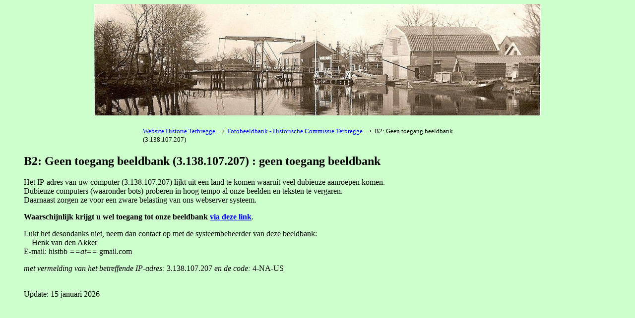

--- FILE ---
content_type: text/html; charset=iso-8859-1
request_url: https://www.beeldbankterbregge.nl/cgi-bin/beeldbank.pl?ident=00696&search=Straatbeeld!&sort=02&veld=key&inword=2&bool=both&display=gallery&istart=1&misc=75
body_size: 1175
content:
<!DOCTYPE HTML PUBLIC "-//W3C//DTD HTML 3.2//EN">
<html>

<head>
<meta http-equiv="Content-Type" content="text/html; charset=ISO-8859-1">
<meta name="viewport" content="width=device-width, initial-scale=1">
<meta name="referrer" content="no-referrer-when-downgrade">
<title>B2: Geen toegang beeldbank (3.138.107.207) : geen toegang beeldbank</title>
<base href="https://www.beeldbankterbregge.nl">
<script type="text/javascript">
<!--
var width = (typeof screen !== "undefined" && screen.width) ? screen.width : 1;
var height = (typeof screen !== "undefined" && screen.height) ? screen.height : 1;
document.cookie = "zcbs-scres=" + width + "x" + height + "; expires=Sun, 18 Aug 2947 10:00:00 UTC; path=/;";
// -->
</script>
</head>

<body bgcolor="#ccffcc">

<p>
<center>
<table border="0" cellspacing="0" cellpadding="0" width="80%">
<tr><td width="20%" align="center" valign="bottom">
    &nbsp;
</td><td align="center">
    <a href="http://www.historieterbregge.nl/" target="_SC"><img src="/beeldbank/misc/header.jpg" width="900" height="225" border="0"></a> 
</td><td width="20%" align="center" valign="bottom">
    &nbsp;</td>
</tr>
<tr><td colspan="3">
&nbsp;<br>
<center>
<table border="0" cellspacing="0" cellpadding="2" width="709" id="tblblocked">
<tr><td align="left">
<font size="-1">
<a href="https://www.historieterbregge.nl//" target="_blank">Website Historie Terbregge</a> <font size="+1">&#8594;</font>
<a href="/cgi-bin/beeldbank.pl">Fotobeeldbank - Historische Commissie Terbregge</a> <font size="+1">&#8594;</font>
B2: Geen toegang beeldbank (3.138.107.207)
</font>
</td></tr>
</table>
</center>

</td></tr>
</table>
</center>


<div style="margin-left:40px; margin-right:40px; margin-top:10px; margin-bottom:40px;">

<p>
<h2>B2: Geen toegang beeldbank (3.138.107.207) : geen toegang beeldbank</h2>    

<center>
</center>
<p>
<p>
<!-- EOR -->
Het IP-adres van uw computer (3.138.107.207) lijkt uit een land te komen waaruit veel dubieuze aanroepen komen.
<br>
Dubieuze computers (waaronder bots) proberen in hoog tempo al onze beelden en teksten te vergaren.
<br>
Daarnaast zorgen ze voor een zware belasting van ons webserver systeem.

<p>
<strong> 
Waarschijnlijk krijgt u wel toegang tot onze beeldbank 
<a href="/cgi-bin/beeldbank.pl?i=00696&m=9687-22482">via deze link</a></strong>.
 
<p>
Lukt het desondanks niet, neem dan contact op met de systeembeheerder van deze beeldbank:

<br>
&nbsp;&nbsp;&nbsp; Henk van den Akker
<br>
E-mail: histbb <em>==at==</em> gmail.com

<p>
<em>met vermelding van het betreffende IP-adres:</em> 3.138.107.207 <em>en de code:</em> 4-NA-US
<br>&nbsp;
<!-- EOR -->





<p>
 Update: 15 januari 2026

</div>

<script>
document.addEventListener("keydown", function(event) {
  if (event.ctrlKey && event.code === "Home") {              // Bij gebruik Ctrl+Home toets 
    window.location.href = "/cgi-bin/beeldbank.pl";
  }
  if (event.ctrlKey && event.key.toLowerCase() === "h") {    // Bij gebruik Ctrl+h
    event.preventDefault();
    window.location.href = "/cgi-bin/beeldbank.pl";
  }
});
</script>
</body>
</html>